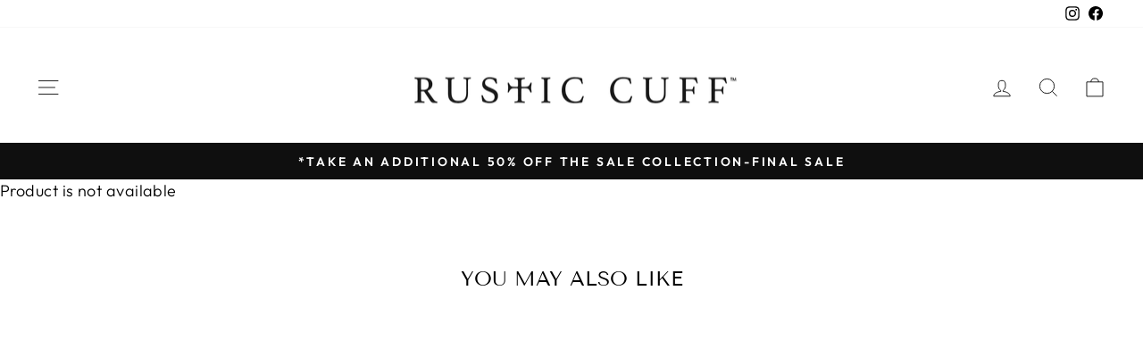

--- FILE ---
content_type: text/css
request_url: https://www.rusticcuff.com/cdn/shop/t/47/assets/bold-upsell-custom.css?v=150135899998303055901663713276
body_size: -592
content:
/*# sourceMappingURL=/cdn/shop/t/47/assets/bold-upsell-custom.css.map?v=150135899998303055901663713276 */


--- FILE ---
content_type: text/plain
request_url: https://www.google-analytics.com/j/collect?v=1&_v=j102&a=145276089&t=event&ni=1&_s=1&dl=https%3A%2F%2Fwww.rusticcuff.com%2Fproducts%2Fproduct-customizer-item-customizations&ul=en-us%40posix&dt=Item%20Customizations%20%E2%80%93%20Rustic%20Cuff&sr=1280x720&vp=1280x720&ec=GA%20Dynamic%20Remarketing&ea=Page&el=product&ev=0&_u=YEBAAAABAAAAAC~&jid=388126188&gjid=1243876418&cid=872653902.1768881909&tid=UA-34437375-1&_gid=1614114608.1768881909&_r=1&_slc=1&gtm=45He61e1n815RN2R6Tv867356760za200zd867356760&cd1=shopify_US_7037107142743_40658709545047&cd2=product&cd3=0.01&gcd=13l3l3l3l1l1&dma=0&tag_exp=103116026~103200004~104527907~104528500~104684208~104684211~105391252~115938465~115938468~115985661~117041588&z=30232322
body_size: -451
content:
2,cG-TKQFZQH9XQ

--- FILE ---
content_type: application/x-javascript
request_url: https://app.sealsubscriptions.com/shopify/public/status/shop/rustic-cuff.myshopify.com.js?1768881909
body_size: -289
content:
var sealsubscriptions_settings_updated='1767804787c';